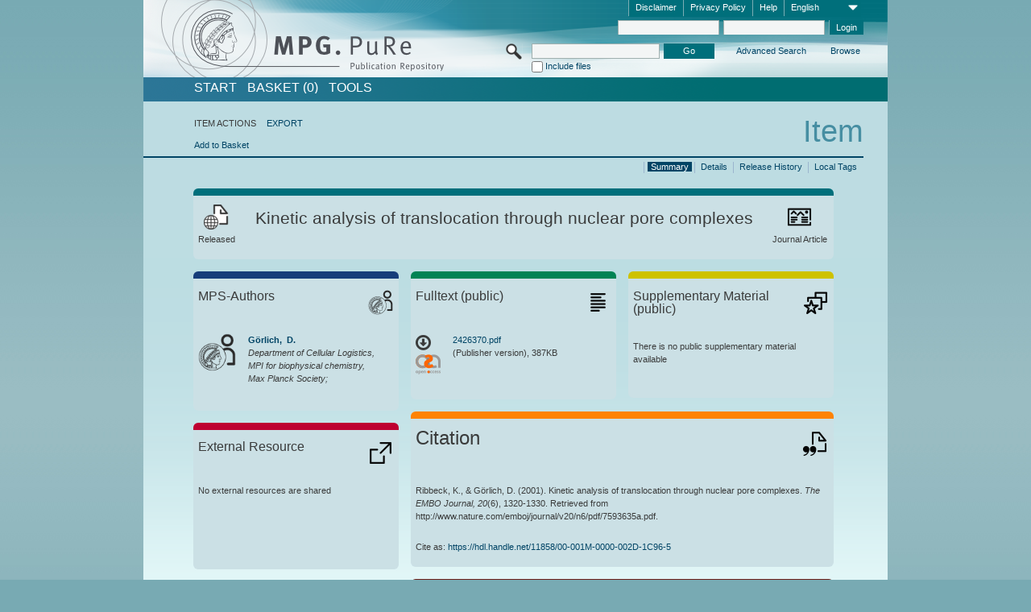

--- FILE ---
content_type: text/html;charset=UTF-8
request_url: https://pure.mpg.de/pubman/faces/ViewItemOverviewPage.jsp?itemId=item_2426370
body_size: 13287
content:
<!DOCTYPE html>
<html xmlns="http://www.w3.org/1999/xhtml"><head id="j_idt2"><link type="text/css" rel="stylesheet" href="/pubman/faces/javax.faces.resource/theme.css?ln=primefaces-aristo" /><link type="text/css" rel="stylesheet" href="/pubman/faces/javax.faces.resource/font-awesome-4.7.0/css/font-awesome.min.css" /><link type="text/css" rel="stylesheet" href="/pubman/faces/javax.faces.resource/commonJavaScript/jquery/css/jquery-ui-1.10.4.min.css" /><script type="text/javascript" src="/pubman/faces/javax.faces.resource/jsf.js?ln=javax.faces"></script><script type="text/javascript">if(window.PrimeFaces){PrimeFaces.settings.locale='en_EN';}</script>
    <title>Kinetic analysis of translocation through nuclear pore complexes :: MPG.PuRe
    </title>
	<meta http-equiv="Content-Type" content="text/html; charset=utf-8" />
	<meta http-equiv="pragma" content="no-cache" />
	<meta http-equiv="cache-control" content="no-cache" />
	<meta http-equiv="expires" content="0" />
	<link href="/pubman/resources/cssFramework/main.css" type="text/css" rel="stylesheet" /><link href="/pubman/resources/cssFramework/themes/skin_MPG/styles/theme.css" type="text/css" rel="stylesheet"/><link rel="shortcut icon" type="image/png" href="/pubman/faces/javax.faces.resources/pubman_favicon_32_32.png"/>
	
	<style type="text/css">
		.headerLogo {background-image: none; }
	</style>
	<style type="text/css">
		.fa { line-height: inherit; margin-right: 0.454545em; color: #004465;}
	</style>
	
	<script type="text/javascript">var cookieVersion = "1.0";</script>
	
	<link rel="search" type="application/opensearchdescription+xml" title="Search for publications within MPG.PuRe production" href="https://pure.mpg.de/pubman/faces/search/OpenSearch.jsp" /><script type="text/javascript" src="/pubman/faces/javax.faces.resource/jquery/jquery.js?ln=primefaces&amp;v=6.0"></script><script type="text/javascript" src="/pubman/faces/javax.faces.resource/scripts.js"></script><script type="text/javascript" src="/pubman/faces/javax.faces.resource/commonJavaScript/eSciDoc_javascript.js"></script><script type="text/javascript" src="/pubman/faces/javax.faces.resource/commonJavaScript/componentJavaScript/eSciDoc_ext_paginator.js"></script><script type="text/javascript" src="/pubman/faces/javax.faces.resource/commonJavaScript/componentJavaScript/eSciDoc_selectbox.js"></script><script type="text/javascript" src="/pubman/faces/javax.faces.resource/commonJavaScript/componentJavaScript/eSciDoc_item_list.js"></script><script type="text/javascript" src="/pubman/faces/javax.faces.resource/commonJavaScript/componentJavaScript/eSciDoc_full_item.js"></script><script type="text/javascript" src="/pubman/faces/javax.faces.resource/commonJavaScript/componentJavaScript/eSciDoc_single_elements.js"></script><script type="text/javascript" src="/pubman/faces/javax.faces.resource/commonJavaScript/componentJavaScript/breadcrump.js"></script>
	
	<link href="/cone/js/jquery.suggest.css" rel="stylesheet" type="text/css" />
    <link rel="unapi-server" type="application/xml" title="unAPI" href="https://pure.mpg.de/rest/unapi" />
<meta xmlns="http://www.w3.org/1999/xhtml" name="citation_publication_date"
      content="2001/03/15" />
<meta xmlns="http://www.w3.org/1999/xhtml" name="citation_author"
      content="Ribbeck, K." />
<meta xmlns="http://www.w3.org/1999/xhtml" name="citation_author"
      content="Görlich, D." />
<meta xmlns="http://www.w3.org/1999/xhtml" name="citation_author_institution"
      content="Department of Cellular Logistics, MPI for biophysical chemistry, Max Planck Society" />
<meta xmlns="http://www.w3.org/1999/xhtml" name="citation_title"
      content="Kinetic analysis of translocation through nuclear pore complexes" />
<meta xmlns="http://www.w3.org/1999/xhtml" name="citation_language" content="eng" />
<meta xmlns="http://www.w3.org/1999/xhtml" name="citation_journal_title"
      content="The EMBO Journal" />
<meta xmlns="http://www.w3.org/1999/xhtml" name="citation_volume" content="20" />
<meta xmlns="http://www.w3.org/1999/xhtml" name="citation_issue" content="6" />
<meta xmlns="http://www.w3.org/1999/xhtml" name="citation_firstpage" content="1320" />
<meta xmlns="http://www.w3.org/1999/xhtml" name="citation_lastpage" content="1330" />
<meta xmlns="http://www.w3.org/1999/xhtml" name="citation_keywords"
      content="importin/kinetics/nuclear pore complex/nuclear transport/nuclear transport &#xA;factor 2" />
<meta xmlns="http://www.w3.org/1999/xhtml" name="citation_pdf_url"
      content="https://pure.mpg.de/pubman/item/item_2426370_3/component/file_2426375/2426370.pdf" />
<meta xmlns="http://www.w3.org/1999/xhtml" name="DC.issued" content="2001/03/15" />
<meta xmlns="http://www.w3.org/1999/xhtml" name="DC.creator" content="Ribbeck, K." />
<meta xmlns="http://www.w3.org/1999/xhtml" name="DC.creator" content="Görlich, D." />
<meta xmlns="http://www.w3.org/1999/xhtml" name="DC.title"
      content="Kinetic analysis of translocation through nuclear pore complexes" />
<meta xmlns="http://www.w3.org/1999/xhtml" name="DC.language" content="eng" />
<meta xmlns="http://www.w3.org/1999/xhtml" name="DC.relation.ispartof"
      content="The EMBO Journal" />
<meta xmlns="http://www.w3.org/1999/xhtml" name="DC.citation.volume" content="20" />
<meta xmlns="http://www.w3.org/1999/xhtml" name="DC.citation.issue" content="6" />
<meta xmlns="http://www.w3.org/1999/xhtml" name="DC.citation.spage" content="1320" />
<meta xmlns="http://www.w3.org/1999/xhtml" name="DC.citation.epage" content="1330" />
<meta xmlns="http://www.w3.org/1999/xhtml" name="DC.subject"
      content="importin/kinetics/nuclear pore complex/nuclear transport/nuclear transport &#xA;factor 2" />
<meta xmlns="http://www.w3.org/1999/xhtml" name="DC.identifier"
      content="https://pure.mpg.de/pubman/item/item_2426370_3/component/file_2426375/2426370.pdf" />
    <meta name="description" content="Author: Ribbeck, K. et al.; Genre: Journal Article; Issued: 2001-03-15; Open Access; Keywords: importin/kinetics/nuclear pore complex/nuclear transport/nuclear transport factor 2&lt;br/&gt;; Title: Kinetic analysis of translocation through nuclear pore complexes" /><script type="text/javascript" src="/pubman/faces/javax.faces.resource/commonJavaScript/jquery/jquery-ui-1.10.4.min.js"></script>
	<!-- ACHTUNG: Mit untenstehenden Bibliotheken funktioniert der nanoScroller nicht !!!
	              Daher kann auch eSciDoc_full_item.js nicht auf die neue Syntax umgestellt werden!!!
	&lt;h:outputScript name="commonJavaScript/jquery/jquery-3.6.0.js" /&gt;
	&lt;h:outputScript name="commonJavaScript/jquery/jquery-migrate-3.3.2.js" /&gt;
	  -->
    <script src="/cone/js/jquery.suggest.js"></script><script type="text/javascript" src="/pubman/faces/javax.faces.resource/commonJavaScript/componentJavaScript/autoSuggestFunctions.js"></script>
    <style type="text/css">
        .dialogNoTitleBar .ui-dialog-titlebar {
            display: none;
        }

        .ui-dialog {
            background: #eee
        }
    </style>
    <script type="text/javascript">
        var currentDialog;
        var text = 'By continuing with the next step you authorize the Max Planck Digital Library to register a DataCite DOI (Digital Object Identifier) for this MPG.PuRe record. The DOI registration cannot be undone, therefore please use this function with care and only if you are aware of the consequences.<br/><br/>In particular you confirm with a DOI registration the scientific quality of the content and the fact that there has not been assigned any DOI to the publication before by the MPG or any other institution. Further details on this requirements can be found <a href="http://doi.mpdl.mpg.de/faq/#req" target="_new">here</a>.<br/><br/>You also agree that the MPG.PuRe URL and bibliographic metadata will be transferred to the German National Library of Science and Technology (TIB) in order to register the DOI name.';

        function showDialog() {
            currentDialog = $("<p>" + text + "</p>").dialog({
                dialogClass: "dialogNoTitleBar",
                modal: true,
                width: "auto",
                resizable: false,
                draggable: false,
                width: 500,
                buttons: [{
                        text: "Cancel",
                        click: function() {
                            $(this).dialog("close");
                        }
                    },
                    {
                        text: "create DOI",
                        click: function() {
                            $(".hiddenLnkExecuteAddDoi").click();
                            $(this).dialog("close");
                        }
                    }
                ],
                close: function(event, ui) {
                    $(this).dialog("destroy");
                }
            });
        }
    </script></head>

<body lang="en">
        <!-- The unAPI Identifier for this item --><abbr class='unapi-id' title='item_2426370_3'></abbr>
        <div class="full wrapper"><input id="offset" type="hidden" name="offset" />
		<div class="full_area0 header clear">
			<!-- begin: header section (including meta menu, logo, searchMenu and main menu)-->
			<!-- import meta menu here --><div id="Header:metaMenuSkipLinkAnchor" class="full_area0 metaMenu">
		<!-- meta Menu starts here -->
<form id="Header:j_idt61" name="Header:j_idt61" method="post" action="/pubman/faces/ViewItemOverviewPage.jsp" enctype="application/x-www-form-urlencoded">
<input type="hidden" name="Header:j_idt61" value="Header:j_idt61" />
<span class="seperator"></span>
				<div class="medium_area0 endline selectContainer">
					<div class="medium_area0">
						<span class="medium_area0 selectionBox">English</span>
						<div class="min_imgArea selectboxIcon"> </div>
					</div><select id="Header:j_idt61:selSelectLocale" name="Header:j_idt61:selSelectLocale" class="medium_area0" size="1" title="Choose language." onchange="submit();">	<option value="en" selected="selected">English</option>
	<option value="de">Deutsch</option>
	<option value="ja">日本語</option>
</select>
				</div><span class="seperator"></span>

				<!-- Guide --><a id="Header:j_idt61:lnkPubManHelp" name="Header:j_idt61:lnkPubManHelp" href="https://colab.mpdl.mpg.de/mediawiki/MPG.PuRe_Help" rel="noreferrer noopener" title="MPG.PuRe Help" target="_blank" class="free_area0_p8 endline">Help</a><span class="seperator"></span>

				<!-- Privacy Policy --><a id="Header:j_idt61:lnkPrivacyPolicy" href="#" title="Privacy Policy" onclick="jsf.util.chain(this,event,'loadBlog(\'http://colab.mpdl.mpg.de/mediawiki/MPG.PuRe_Datenschutzhinweis\');return false','mojarra.jsfcljs(document.getElementById(\'Header:j_idt61\'),{\'Header:j_idt61:lnkPrivacyPolicy\':\'Header:j_idt61:lnkPrivacyPolicy\'},\'\')');return false" class="free_area0_p8 endline">Privacy Policy</a><span class="seperator"></span>

				<!-- Policy --><a id="Header:j_idt61:lnkPolicy" href="#" title="Policy&amp;Disclaimer." onclick="jsf.util.chain(this,event,'loadBlog(\'http://colab.mpdl.mpg.de/mediawiki/MPG.PuRe_Impressum\');return false','mojarra.jsfcljs(document.getElementById(\'Header:j_idt61\'),{\'Header:j_idt61:lnkPolicy\':\'Header:j_idt61:lnkPolicy\'},\'\')');return false" class="free_area0_p8 endline">Disclaimer</a><span class="seperator"></span>

				<!-- CurrentIp -->

				<!-- LogIn, LogOut --><div id="Header:j_idt61:login" style="clear:right; margin-top:0.37em"><span class="seperator"></span><input id="Header:j_idt61:lnkLogin" type="submit" name="Header:j_idt61:lnkLogin" value="Login" class="activeButton quickSearchBtn free_area0_p8 endline" /><input id="Header:j_idt61:inputUsername" type="text" name="Header:j_idt61:inputUsername" class="large_txtInput" />
					<!--
					&lt;p:watermark for="inputUsername" value="username"
						rendered="true" /&gt;
					--><span class="seperator"></span><input id="Header:j_idt61:inputSecretPassword" type="password" name="Header:j_idt61:inputSecretPassword" value="" class="large_txtInput" />
					<!--
					&lt;p:watermark for="inputSecretPassword" value="password"
						rendered="true" /&gt;
					--></div>

			<!-- meta Menu ends here --><input type="hidden" name="javax.faces.ViewState" id="j_id1:javax.faces.ViewState:0" value="3ntlzICQGedXF9rKv7CarXcSSz9ww9mSOR/3jJpWlKlFuwA7c/FvIZJ6MBckKme6unFJIdumvCM5P+TEtNjlEi7IwXoCtki01n7R8yVHny5YDMAzixBaZofaQCDXhc5uRt9bTMoBDLjgPrM04XYOCcb2871ZhFtZ9N7VDa8JGFV0EHvqdy8ENtYXzOMv9dCiKUTHyvHgQbOl9bDCWV43TOLWTSu3USR/42/eoUzHLqahT8vuSRFvD4JBKLXuF+dv/Y1VPCzMpO0u/vgcteIlg8yoR221uprswN8rnOaLGEn8yY84MffGw6LpQe+Q8MWV2clqtxwn0CB9bJmrbYRWVfJfdoSjyIvVBL1d6W5ZwRr5hRy2FI8gy/CK7BFVco224W7rZcguGyvcsgHQ/mxqgXhUKkr9uQy3TmVGk8mgB/SxRx+Z38VwpPS43080DrzAfJwcO8mJXFIGYPKAGLc5s0FQGlJGQUe18/kMQBXU9keLvzSkvzjKfrj8G0ad449vWoIc6IhWOyOWX6MGt06NjDkFoVTaJKurP//bABCwFH/Io/PMPAfGwkrhFZ/4I7koltdvxnsnrPKsGCR642bHJjqCau76gTS7bDvSaNz45hBr4WGMYc4UgsWR/Sv0t4cYvgizFeLkzXC+G35y6vdcRLJrLv/J2rKvtu2jBkOiNtGGKUoMZt5vGzvmQYd5ZaAqzVhw57WItzaIMJsP8vGZOP9EUg0YvpojNxUjkPw506fwtrdOCO0+K/IqsxH8hSi/8RVvdp0NFOz9fg375vPH7nwJUViACnoALYr/AW+YT1vwY/PVGjA43LUiwEMF9MfyAPz2tGxDDaCyPgIjeQWBSrN/0ecPNhPrb4Ozn5tckBFAo00gLnjnU5ZA5ofgTRQGi2dNtcsa61SBtJ6OlyzpbR1/ijyHUj+WoaViIq07GeB2xjy2bXsWs7TbSC04bSccFJxJN+ckttDQmpgWE9+ntRFcZYUe7KkKMUBOuQjcLZExkv/GeG9U3tTSRB8tN4VDyElGfCAJPGw6afiUlBzMAxQmQVNmJ3EiOz6liUrIv9aoxD0C/x6dkvgA0Oq3BJbeBoDsyq7Fv6vv5Yqau4X/qcPNnDHA7Ehh9R+NnBGiKJ08qNPq3AxP3/u06FqBgDBCPY38K+EinwFzI+Z9akcCZhjOQQfsRvJZ1/J1+FYmmMBNMTK8vBmEjJroKPp9wh4z1LUSgX2BBd4EsAW0c1p8bhE467Wph7RsmYV3hiYK9a5Rk4XYhCRtkIQRQQOaspDZ6Kv7EorctYmnnN4D4zO7CBNAuS/3tQU9Q7IqftPAHidTuw3LBDvGEnEpdRc+r52nyuGvbdIfit8TGgXcPLY4PL9xMjkp7VwuTlb6jWu7f1dbSiMpIXoA3drNoQ0HdYhft2WU0vgBvBvuAX60t9n0gpBVQTH5vhaS2A55IuGxtYWU01Msne3bmBaqozKlwJSQ5/[base64]/FoQAFQTnNGoBOPCSaGe+ZhYrFy62kEhBI1lEhXTuhAJMqe90joeP5MOpresu6K9FkvKL29X+EPoNplKg8v6bcGI35pdsPQQLwnp4e46kUNGd3kHBzsvLPYjcZqFHtMu4uXI5rC9b/mfV7u1c26mOHpgNCOyHV7Ofbpr8mgChT64llOP08ZpyTRTkMJ8QLydGVQBGSTvJrkogT8my" autocomplete="off" />
</form></div>
			<div class="full_area0 LogoNSearch"><a id="Header:lnkStartPage" name="Header:lnkStartPage" href="/pubman/faces/HomePage.jsp" title="Go to PubMan Startpage."><img src="/pubman/resources/images/pure_logo_web.png" style="border:none;" class="tiny_marginLExcl headerLogo" /><span class="tiny_marginLExcl xDouble_area0 themePark "></span></a>
			<!-- import search here-->
	
	<div id="searchMenuSkipLinkAnchor" class="free_area0 searchMenu">
<form id="Header:j_idt103" name="Header:j_idt103" method="post" action="/pubman/faces/ViewItemOverviewPage.jsp" enctype="application/x-www-form-urlencoded">
<input type="hidden" name="Header:j_idt103" value="Header:j_idt103" />

			<span class="std_imgArea quickSearchIcon"> </span>
			<span class="xLarge_area0 quickSearchMenu"><input id="Header:j_idt103:quickSearchString" type="text" name="Header:j_idt103:quickSearchString" class="xLarge_txtInput quickSearchTextInput" title="Search text" /><span class="xLarge_checkbox quickSearchCheckBoxMenu"><input id="Header:j_idt103:quickSearchCheckBox" type="checkbox" name="Header:j_idt103:quickSearchCheckBox" /><label for="Header:j_idt103:quickSearchCheckBox">Include files</label></span>
			</span><input id="Header:j_idt103:btnQuickSearchStart" type="submit" name="Header:j_idt103:btnQuickSearchStart" value="Go" title="Start Search." class="small_txtBtn activeButton quickSearchBtn" />
			<span class="free_area0"><a id="Header:j_idt103:lnkAdvancedSearch" name="Header:j_idt103:lnkAdvancedSearch" href="/pubman/faces/AdvancedSearchPage.jsp" title="Extended search capabilities for released items" class="free_area0_p3 advancedSearchMenu tiny_marginLExcl">Advanced Search</a><a id="Header:j_idt103:lnkBrowseBy" href="#" title="Browse by organizations and further categories" onclick="mojarra.jsfcljs(document.getElementById('Header:j_idt103'),{'Header:j_idt103:lnkBrowseBy':'Header:j_idt103:lnkBrowseBy'},'');return false" class="free_area0_p3 organisationSearchMenu tiny_marginLExcl endline">Browse</a>
			</span><input type="hidden" name="javax.faces.ViewState" id="j_id1:javax.faces.ViewState:1" value="EhlDZrHcy17dLoH3QRxSjQOvVegE1MkoudGI4bT+qbVDL848sTLgfGSekIqjzODoVoJm3BUypLW3fCmpjXWBcjUGwM1PagvH3NqWMPCZUXtezHfapMFv/[base64]/rS8NqS+PRxOmsFvAzP9NTm+b8tDX2N9yTigjvHg0FTtoHOw8skCa788BYl+Y8rfWgYprGoiwrAHsIH6ZUiURNNr5Up9ajjpyk/ccKPW+wq8flOwaszhIoFLEHYvhM+ah8bNBHoritRmsqQJ9OUXKN197BRp1rTnxJ5LGS7sJgVYxbPX4fUP7/mKCuOF96ISQwNXFqQzZ9LJgsJwmaUoFc78Ysu0Nofaope/Q9QHIPbcQfth9zmUMOWNAGaTLjjkh/nKG2UZfO+ShG3oJdkhAaOetZaknh3wQmaL9wfs1nCt7je4XdP3CaucAev8XtPx6gL86hj+COZlHxlaMhAXcpXYBxdocVIw4rc2YPbnTCpBfDepHtNk/WrpJkbsgrkOEWNeGK0ZYgstLmuiK03G4QDJB2eXhmX+0qZ48Tebz++TxMoVY2CiZm0zYwaSSSmQK/PHwKQRrN12nsigjaHlG0O1eU1PR3rh4CGrRnXH1/np1490hAs+XEIeSG+h+3vRx9mRZkws67alZKaDGiL7Uc/aSkA9J+Y749tmDl5xb2WbLaMz/IdyyKw0+Z4JtAS7lTWDWKTCDXmCH56/arODA4bVk+BCmmuAATvHabvsyaFcvI+v6NZ6R64pNYWY3eOvYMyOhgyVBmu1Vx3exHCXL/WUoCxXI9pE6hxPdp4sO2guqD6yZpQUgz/Duu0zbKoTKqlB9mi5HmZfKxVHypqfVrjPd8njAv+TXcCrHy7kzqsO91bHYXMkqM8OagJOdgTaDqqbcmNesbOJtX4z/rRijaWt7a6pGCxT5+u0VBojIgJmhTc+SHAnm53ejvdkVKXsUO8VDFdfz33LPt7R2I7diAsl5+PZLTTgEZgKgTC1+/+jc05EyUHgMmgsw6c2woT2BuXPsInTvXASr8NsYRpw+M/EybUWZigMaxXkQbE4A7Og+RL4L0M0Gzi6ezY8BCSmREpKWtlny/KIfYMHmJ3BDFxIWctBFy9BGe07M5lKkXL80/lhtLmEsARcfLaR5hyCNOCkOGJXv7O03Q5C2II48nsMVil+WkioJsBDLeUrWLeS1Bf1y/LOGIdzblMB+3FsegGrxSem4ZVd1R9CooxlsSAwjhMgmJVTD2+nF9xspc2SPTlQEZC1pHrtLke7981QP2QVEzqRyVhcEQKeoyZxJbELXHvxn/7XJTA6HC43CGd70vA7pdE/nmrSQX1FZ5iKce3PezSiZJIxYP5IuZl1xKn7dbobgVMfjC3BxT9dtV6buBLJJs2LVLIZvTrDpwgs5hMbFOQa0TP46iLDO2SOvU1QwZitV7ZAMdcDDHAOm63Kn0x0Ywu7L/ZUPmvO/9Eeg30cau1njZ6ZMnw+3h4fOrGUvlPEYJiqG8C/8nwEMWhwSBCJ43ZpTSx/58MIUuO2pazwOpVtq82/Oxg+0JTONvlAZuYKdjgPlRsjREt8ifRrCneG5rWKXZSJMH6HferVHneQZYq1fi+v/SvBJ7j3/1fg2nsB2fcIdKQTMMkMxPHEozd4HMAGY/" autocomplete="off" />
</form>
	</div>
			</div>
		</div>
		<!-- import main menu here -->
	
	<div id="mainMenuSkipLinkAnchor" class="full_area0 mainMenu"><a id="Header:lnkHome" name="Header:lnkHome" href="/pubman/faces/HomePage.jsp" title="Go to PubMan Startpage." class="free_area0">START</a>
		<!--  start should replace the following later -->
		<!--  stop should replace the following later --><a id="Header:lnkCartItems" name="Header:lnkCartItems" href="/pubman/faces/CartItemsPage.jsp" title="Go to Basket" class="free_area0">BASKET  (0)</a><a id="Header:lnkTools" name="Header:lnkTools" href="/pubman/faces/ToolsPage.jsp" title="Go to Tools Overview" class="free_area0">Tools</a>
	</div>
<form id="form1" name="form1" method="post" action="/pubman/faces/ViewItemOverviewPage.jsp" enctype="application/x-www-form-urlencoded">
<input type="hidden" name="form1" value="form1" />

                <div id="content" class="full_area0 clear">
                    <!-- begin: content section (including elements that visualy belong to the header (breadcrumb, headline, subheader and content menu)) -->
                    <div class="clear">
                        <div class="headerSection">
		<div class="clear breadcrumb">
			<!-- Breadcrumb starts here -->
			<ol>
				<li></li>
			</ol>
			<!-- Breadcrumb ends here -->
		</div>
                            <div id="contentSkipLinkAnchor" class="clear headLine">
                                <!-- Headline starts here -->
                                <h1>Item
                                </h1>
                                <!-- Headline ends here -->
                            </div>
                        </div>
                        <div class="small_marginLIncl subHeaderSection">
                            <!-- content menu starts here --><div class="contentMenu">
                                <!-- content menu upper line starts here -->
                                <div class="free_area0 sub"><span class="free_area0">ITEM ACTIONS</span><span class="seperator void"></span><a id="form1:lnkLinkForExportView" name="form1:lnkLinkForExportView" href="ViewItemFullPage.jsp?itemId=item_2426370_3&amp;view=EXPORT" class="free_area0">EXPORT</a>
                                </div>
                                <!-- content menu upper line ends here -->
                                <!-- content menu lower line (actions) starts here --><div class="free_area0 sub action"><a id="form1:lnkAddToBasket" href="#" onclick="jsf.util.chain(this,event,'fullItemReloadAjax();','mojarra.jsfcljs(document.getElementById(\'form1\'),{\'form1:lnkAddToBasket\':\'form1:lnkAddToBasket\'},\'\')');return false">Add to Basket</a>
                                    <!-- hidden Button for executing the addDoi command, after the jquery dialog has been confirmed --><a id="form1:lnkExecuteAddDoi" href="#" style="display:none;" onclick="jsf.util.chain(this,event,'fullItemReloadAjax();','mojarra.jsfcljs(document.getElementById(\'form1\'),{\'form1:lnkExecuteAddDoi\':\'form1:lnkExecuteAddDoi\'},\'\')');return false" class="hiddenLnkExecuteAddDoi">#</a></div>
                                <!-- content menu lower line (actions) ends here -->
                                <!-- content menu lower line (export) starts here --></div>
                            <!-- content menu ends here -->
                            <!-- Subheadline starts here -->
                            <!-- Subheadline ends here -->
                            <!-- JSF messages -->
                            <div class="subHeader">
                            </div>
                            <!-- Subheadline ends here -->
                        </div>
                    </div><div class="full_area0">
                        <div class="full_area0 fullItem">
                            <!-- Item control information starts here -->
                            <div class="full_area0 fullItemControls">
                                <span class="full_area0_p5"> <b class="free_area0 small_marginLExcl">  </b><span class="seperator"></span><a id="form1:lnkViewLocalTagsPage" name="form1:lnkViewLocalTagsPage" href="/pubman/faces/ViewLocalTagsPage.jsp" class="free_area0">Local Tags</a><span class="seperator"></span><a id="form1:lnkViewItemFull_btnItemVersions" href="#" onclick="mojarra.jsfcljs(document.getElementById('form1'),{'form1:lnkViewItemFull_btnItemVersions':'form1:lnkViewItemFull_btnItemVersions'},'');return false" class="free_area0">Release History</a><span class="seperator"></span><a id="form1:lnkViewItemPage" name="form1:lnkViewItemPage" href="https://pure.mpg.de/pubman/faces/ViewItemFullPage.jsp?itemId=item_2426370_3" class="free_area0">Details</a><span class="seperator"></span><a id="form1:lnkViewItemOverviewPage" name="form1:lnkViewItemOverviewPage" href="#contentSkipLinkAnchor" class="free_area0 actual">Summary</a><span class="seperator"></span>
								</span>
                            </div>
                            <!-- Item control information ends here -->
                            <!-- Paginator starts here --><span class="full_area0 pageBrowserItem"><span class="paginatorPanel"></span></span>
                            <!-- Paginator ends here -->
                            <!-- ItemView starts here --><div class="full_area0">
	
	<!-- Title tile --><div class="filled_area0 tiny_marginRExcl small_marginLExcl tile_category borderDarkTurquoise"><div class="filled_area0_p6">
			<!-- Status icon and label --><span class="status_group tiny_marginRExcl">
				<!-- transparent src image needed for correct illustration in IE -->
				<img class="big_imgBtn statusIcon releasedItem" src="../resources/images/overviewPage/1x1transparent.gif" />
				<br />Released</span>
			<!-- Genre(-group) icon and label --><span class="genre_group tiny_marginLExcl"><img src="../resources/images/overviewPage/article_31.png" class="big_imgBtn" />
				<br />Journal Article</span>
			<!-- Publication title -->
			<h4 class="tile_publication_title">Kinetic analysis of translocation through nuclear pore complexes
			</h4></div></div><div class="huge_area0 xTiny_marginRExcl small_marginLExcl" style="overflow:visible;">

	<!-- Authors tile --><div class="huge_area0 tile_category borderDarkBlue">
		<!-- Authors tile title and icon --><div class="huge_area0_p6">
			<h5 class="tile_title">
				<img src="../resources/images/overviewPage/MPG_authors_31.png" class="big_imgBtn" align="right" />MPS-Authors
			</h5></div>
		<!-- If no MPG authors available show message -->
		<!-- If no OpenSource authors available show message -->
		<!-- Iterator for MPG Authors --><div class="huge_area0_p0 nano" style="max-height:300px;"><div class="free_area0_p6 content">
					<div>
						<!-- Hidden ID (used to replace image with CoNE image if available [see JavaScript]) --><span class="mpgAuthorId noDisplay">/persons/resource/persons15132</span>
						<!-- specific --><span class="image">
							<!-- Standard image for Authors with CoNE link --><a href="https://pure.mpg.de/cone/persons/resource/persons15132" rel="noreferrer noopener" target="_blank">
								<img src="../resources/images/overviewPage/MPG_authors_64.png" class="large_imgImg xTiny_marginRExcl" align="left" /></a>
							<!-- Standard image for Authors without CoNE link --></span>
						<!-- Author textual information -->
						<p class="xLarge_area0 xTiny_marginLExcl">
							<!-- Author name with CoNE link --><span class="author_name"><a href="https://pure.mpg.de/cone/persons/resource/persons15132" rel="noreferrer noopener" target="_blank">Görlich, 
								D.</a></span>
							<!-- Author name without CoNE link -->
							<!-- Iterator for the authors organizations (linked in the publication) --><span class="author_organization">
									<br />Department of Cellular Logistics, MPI for biophysical chemistry, Max Planck Society;</span>
						</p>
					</div></div></div>
		<!-- Iterator for OpenSource Authors --></div>
	
	<!-- External resource tile --><div class="huge_area0 tile_category borderRed">
		<!-- External resource title and icon --><div class="huge_area0_p6">
			<h5 class="tile_title">
				<img src="../resources/images/overviewPage/external_Ressources_31.png" class="big_imgBtn" align="right" />External Resource
			</h5></div>
		<!-- If no external resources are available show message --><div class="huge_area0_p6">No external resources are shared</div>
		<!-- Iterator for external resources --><div class="huge_area0_p0 nano" style="max-height:300px;min-height:62px;"><div class="free_area0_p6 content"></div></div></div>
	
	<!-- Fulltext tile --><div class="huge_area0 tile_category borderDarkGreen xTiny_marginRExcl">
		<!-- Fulltext title and icon --><div class="huge_area0_p6">
			<h5 class="tile_title">
				<img src="../resources/images/overviewPage/fulltext_31.png" class="big_imgBtn" align="right" />Fulltext (restricted access)
			</h5></div>
		<!-- If no fulltexts are available show message --><div class="huge_area0_p6">There are currently no full texts shared for your IP range.</div>
		<!-- Iterator for publicly accessible fulltexts (not only any-fulltext, but also postprint/preprint/publisher-version) --><div class="huge_area0_p0 nano" style="max-height:350px;"><div class="free_area0_p6 content"></div></div></div></div><div class="third_area0">
	
	<!-- Fulltext tile --><div class="huge_area0 tile_category borderDarkGreen xTiny_marginRExcl">
		<!-- Fulltext title and icon --><div class="huge_area0_p6">
			<h5 class="tile_title">
				<img src="../resources/images/overviewPage/fulltext_31.png" class="big_imgBtn" align="right" />Fulltext (public)
			</h5></div>
		<!-- If no fulltexts are available show message -->
		<!-- Iterator for publicly accessible fulltexts (not only any-fulltext, but also postprint/preprint/publisher-version) --><div class="huge_area0_p0 nano" style="max-height:350px;"><div class="free_area0_p6 content">
					<div><span style="display:grid"><a id="form1:j_idt489:0:lnkIconShowComponent" name="form1:j_idt489:0:lnkIconShowComponent" href="https://pure.mpg.de/pubman/item/item_2426370_3/component/file_2426375/2426370.pdf" rel="noreferrer noopener" style="float:left;font-size:200%;line-height:100%;color:#000000;" target="_blank">
								<i class="fa fa-arrow-circle-o-down" style="color: #3a3b3b;"></i></a><span id="form1:j_idt489:0:imgFileGroupOpenAccessUnknown">
								<img src="../resources/images/open_access_not_specified_31.png" class="large_imgImg xTiny_marginRExcl" align="left" title="Open Access status unknown" /></span>
							<p class="double_area0 grid-item-3">
								<!-- Link (show or download) to the file --><a id="form1:j_idt489:0:lnkShowComponent" name="form1:j_idt489:0:lnkShowComponent" href="https://pure.mpg.de/pubman/item/item_2426370_3/component/file_2426375/2426370.pdf" rel="noreferrer noopener" target="_blank"><span title="2426370.pdf">2426370.pdf</span></a>
								<!-- Link for fulltext searchhits with open pdf params-->
								<!-- Text if publication is withdrawn -->
								<br />
								<!-- Content category and file size --> (Publisher version), 387KB
							</p></span>
					</div></div></div></div>
	
	<!-- Supplementary Material tile --><div class="huge_area0 tile_category borderYellow">
		<!-- Supplementary Material title and icon --><div class="huge_area0_p6">
			<h5 class="tile_title">
				<img src="../resources/images/overviewPage/supplementary_material_31.png" class="big_imgBtn" align="right" />Supplementary Material (public)
			</h5></div>
		<!-- If no supplementary material is available show message --><div class="free_area0_p6">There is no public supplementary material available</div>
		<!-- Iterator for publicly accessible supplementary material --><div class="huge_area0_p0 nano" style="max-height:300px;"><div class="free_area0_p6 content"></div></div></div>
	
	<!-- Citation tile --><div class="third_area0 tile_category borderOrange">
		<!-- Citation title and icon --><div class="third_area0_p6">
			<h5 class="tile_citation_title">
				<img src="../resources/images/overviewPage/citation_31.png" class="big_imgBtn" align="right" />Citation
			</h5></div>
		<!-- Citation text and PID --><div class="third_area0_p6">
			<!-- Citation -->
      <div class="Pubman">
         <p>Ribbeck, K., &amp; Görlich, D. <span class="DisplayDateStatus">(2001).</span> Kinetic analysis of translocation through nuclear
            pore complexes.<span class="Italic"><i> The EMBO Journal,</i></span> <span class="Italic"><i>20</i></span>(6), 1320-1330.
            Retrieved from http://www.nature.com/emboj/journal/v20/n6/pdf/7593635a.pdf.
         </p>
      </div>
   
			<br />
			<!-- PID --><span id="form1:txtCitationUrlItemPid">Cite as: </span><a id="form1:lnkCitationURLItemPid" name="form1:lnkCitationURLItemPid" href="https://hdl.handle.net/11858/00-001M-0000-002D-1C96-5" title="Always points to the most recent version of this publication, which is accessible with your user rights. Depending on the status of the actual version you may directed to different versions.">https://hdl.handle.net/11858/00-001M-0000-002D-1C96-5</a>
			<!-- URL if PID is deactivated --></div></div>
	
	<!-- Abstract Tile --><div class="third_area0 tile_category borderBrown">
		<!-- Abstract title and image --><div class="third_area0_p6">
			<h5 class="tile_title">
				<img src="../resources/images/overviewPage/abstract_31.png" class="big_imgBtn" align="right" />Abstract
			</h5></div>
		<!-- If no abstracts are available show message--><div class="huge_area0_p6">There is no abstract available</div>
		<!-- Iterator for abstracts --></div></div></div>
                            <!-- ItemView ends here -->
                        </div></div>
                    <!-- end: content section -->
                </div><input type="hidden" name="javax.faces.ViewState" id="j_id1:javax.faces.ViewState:2" value="CEAtKzwJOeGfl1qqPNXZQjUYYPy8QVRGsqUiRAyA9yVdj/AR2n4JWmDLQI3KI77sj1KQDx6nl+nZWMtadVnDbtn7YrRmqnH04zxLlTympAq5e8wcfBIruDhoL4iYq0+6P9bUO6uaJS4HK4k6Ruwar18gaJYOxLb/F1/0QlXK1Crs9kT++4YGJugC999wCIA3I4XfRHIw7Ay1VNxGpsb6jy8BzzzCvJ1INqdmoOpxdz1oczK/aTrRLXgUgVJgr5IjfhT0T71cBgBcKLFuheLuke/cxAsC4DbKOokhfMHgD6dmq88a3BRZur/IjbHd7BLl5nj6T3hJhWK72/woivMX9hcN/[base64]/0ciD61OxDeCb+kfFAcOpQbRC9Tf4kFc7sRFeqLNlQKh5J3XQULkn/fOSDi0A+vox4CtiTqHaXOASDZ/B4uLTJJceXLGhpDZh+ehZnJGzvJckIv1q554PpA+QWITsClOUgkAgHcUTHnNgGcsVHOrv9KyFSTwIPh+WMekY7Cj38+HzW7Bv4rAiDNGk8Xz5nhQISThoEfgDyfx5NwLfaXaO/Q5W5c1+UFub9XcjV1tXAVoTeDZEGWMIjoh057fPinGbZ3oEwZywU0SBnnnD03WflpV82No+KmyERpPw24wruoOShXO97UHT/SSs2cG+ipQ3KVlAGBexzrjjarX6fYJHp/[base64]/0NRsLGC9iA7ZMh8+y4icggbu2jQ1r3j8KDyEw/YzArGD77h/Zjj6bASOYKvm7ceJuz8Agf9UYm+m4ykXnv9MzccmL1wbziYDwvVCvu+9uUVj6Hu0B+eOe269Kq4oq9r33Pl8dSV2W7n4PryjFor/oYHszCi1qMdzCQ43AOOXcgTTkJbGvyVxoxWsbsKZj3HBwAsh4KOB2+VVOsyUnh1slTc3nFDU8eMHHPi5oEZU1p+oRB7S3uiWfMiLmASxQ82wB2D8xGfwJ2ZmIHXw4magkGzutOk3WMC5leCXr/A4FgBTYVAG0PiIpqkJezS3Yz9Qcq1O0zoA6wlgU4+K1m9fjjLtwWn3pIhDGbHQqbQuZpLepkoINj7IugJiOZ66SXsr2JOUPMGUnN0tmGkLGxRzugztqf/EUM0z0X3m5yifTaTcvU3llfofE1ad8hzLKIUOAj6j+pQH5FaXXrQwum1mdGjktIi+RhfysrOXDB6xFJjyGtvstp0Te2uODYoGZX4Tqsmba8mM9xkkF+ADL4WpleuD8KgtczKAXxQ" autocomplete="off" />
</form>
        </div>

		<div class="footer">

			<div class="full_area0">
				 
				<!-- Mattomo -->
<script data-name="matomo"  data-category="analytics" type="text/plain">
var _paq = _paq || [];
  /* tracker methods like "setCustomDimension" should be called before "trackPageView" */
  console.log(document.URL);

  var regexOverview = /https:\/\/pure\.mpg\.de\/pubman\/faces\/ViewItemOverviewPage\.jsp\?itemId=(item_\d+)_?\d?.*/;
  var matchOverview = regexOverview.exec(document.URL);
  var regexFull = /https:\/\/pure\.mpg\.de\/pubman\/faces\/ViewItemFullPage\.jsp\?itemId=(item_\d+)_?\d?.*/;
  var matchFull = regexFull.exec(document.URL);

  if (matchOverview != null && matchOverview[1] != null && matchOverview[1] !== undefined) {
    _paq.push(['setCustomUrl', 'https://pure.mpg.de/pubman/item/' + matchOverview[1]]);
  }
  else if (matchFull != null && matchFull[1] != null && matchFull[1] !== undefined) {
    _paq.push(['setCustomUrl', 'https://pure.mpg.de/pubman/item/' + matchFull[1]]);
  }
  
  _paq.push(['trackPageView']);
  _paq.push(["disableCookies"]);

  (function() {
    var u="//analytics.mpdl.mpg.de/";
    
    if (document.URL.toString() === 'https://pure.mpg.de/pubman/faces/ViewItemFullPage.jsp' ||
      document.URL.toString() === 'https://pure.mpg.de/pubman/faces/ViewItemOverviewPage.jsp') {
        return;
    }


    _paq.push(['setTrackerUrl', u+'piwik.php']);
    _paq.push(['setSiteId', '1']);

    var d=document, g=d.createElement('script'), s=d.getElementsByTagName('script')[0];
    g.type='text/javascript'; g.async=true; g.defer=true; g.src=u+'piwik.js'; s.parentNode.insertBefore(g,s);
  })();
</script>
<script defer src="https://assets.mpdl.mpg.de/static/mpdl-consent/consent-config-matomo.js"></script>
<script defer>
    window.addEventListener('load', ()=> {
        runConsentBanner({'privacyPolicyUrl' : 'https://colab.mpdl.mpg.de/mediawiki/MPG.PuRe_Datenschutzhinweis'});
    });
</script>

			</div>
		</div>
        
		<script type="text/javascript">
	        var suggestConeUrl = "https://pure.mpg.de/cone/";
        
		    var citationStyleSuggestBaseURL = '$1?format=json';
    		var citationStyleSuggestURL = suggestConeUrl + 'citation-styles/query';

			$(document).ready(function() {
				startNanoScrollerWhenLoaded();
				
				// Try to replace standard author images with CoNE-images
				replaceAuthorImage();
				checkUpdateCslUi();
			});

			// NanoScroller
			var counter = 0;
			var startNanoScrollerTimeout;

			// Add NanoScroller (Scrollbar only visible when hovering the marked div)
			function startNanoScrollerWhenLoaded() {
				clearTimeout(startNanoScrollerTimeout);
				switch (typeof $.fn.nanoScroller) {
					case 'function':
						var nanoDiv = $(".nano");
						nanoDiv.nanoScroller();
						break;
					default:
						counter++;
						if (counter < 10) {
							startNanoScrollerTimeout = setTimeout(startNanoScrollerWhenLoaded, 100);
						}
						break;
				}
			}

			// tries to replace the standard author image with the cone image.
			function replaceAuthorImage() {
				var url;
				var jsonRequestUrl;
				var imgElement;
				$('.mpgAuthorId').each(function(index) {
					url = $(this).text();
					jsonRequestUrl = 'https://pure.mpg.de/cone' + url + '?format=json';
					imgElement = $(this).parent().find('img').get(0);
					updateImage(imgElement, jsonRequestUrl);
				});
			}

			// JSon request to CoNE (works only if CoNE is on the same server as PubMan [Cross-site-scripting])
			// !DOES NOT WORK LOCALLY! (Cross-site-scripting)
			function updateImage(imgElement, jsonRequestUrl) {
				$.getJSON(jsonRequestUrl, function(result) {
					var pictureUrl = result.http_xmlns_com_foaf_0_1_depiction;
					if (pictureUrl != undefined && pictureUrl.trim() != '') {
						$(imgElement).attr('src', pictureUrl);
					}
				});
			}

			function checkUpdateCslUi() {
				(typeof updateCslUi == 'function') ? updateCslUi(): setTimeout("checkUpdateCslUi()", 30);
			}
		</script>
</body>

</html>